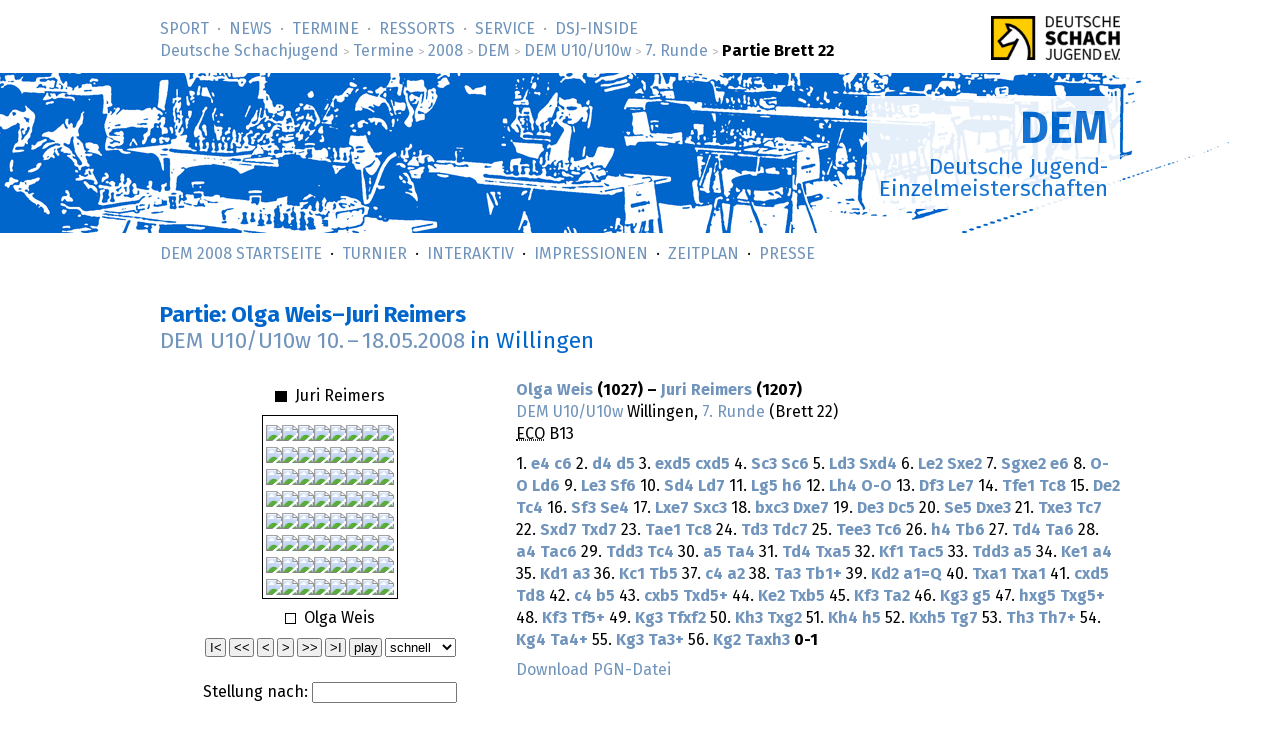

--- FILE ---
content_type: text/html; charset=utf-8
request_url: https://www.deutsche-schachjugend.de/2008/dem-u10/partien/7-22/
body_size: 3535
content:
<!DOCTYPE html>
<html lang="de">
<head>
	<title>DEM U10/U10w 2008, Runde 7: Olga Weis–Juri Reimers (Deutsche Schachjugend)</title>
	<meta name="viewport" content="width=device-width, initial-scale=1">
	<meta name="robots" content="noindex, follow, noarchive">
	<link rel="stylesheet" type="text/css" href="/_layout/tournaments/tournaments.css">
	<link rel="stylesheet" type="text/css" href="/_layout/dsj16/dsj16.css">
	<link rel="icon" href="/favicon.ico" type="image/x-ico">
	<link rel="apple-touch-icon-precomposed" href="/apple-touch-icon.png" type="image/png">
</head>
<body class="sports dem">
<div id="full">
<header><div id="head">
<p class="logo-wide"><a href="/" target="_top"><img src="/_layout/logo-60.png" alt="Deutsche Schachjugend" srcset="/_layout/logo-60.png 1x, /_layout/logo-120.png 2x"></a></p>
<nav>
<ul id="nav" class="nav">
<li class='first-child'><a href="/sport/">Sport</a></li>
<li><a href="/news/">News</a></li>
<li><a href="/termine/" class='below'>Termine</a></li>
<li><a href="/ressorts/">Ressorts</a></li>
<li><a href="/service/">Service</a></li>
<li><a href="/dsj-inside/">DSJ-&shy;Inside</a></li>
</ul>
<p id="breadcrumbs"> <a href="/">Deutsche Schachjugend</a> <em>&gt;</em> <a href="/termine/">Termine</a> <em>&gt;</em> <a href="/2008/">2008</a> <em>&gt;</em> <a href="/2008/dem/">DEM</a> <em>&gt;</em> <a href="/2008/dem-u10/">DEM U10/U10w</a> <em>&gt;</em> <a href="../../runde/7/">7. Runde</a> <em>&gt;</em> <strong>Partie Brett 22</strong>
</p>
</nav>
</div>
<div id="banner">
<div class="banner" id="bannermap">
<div class="topic"><div class="box">
<h1><a href="/dem2008/">DEM</a></h1>
<p>Deutsche Jugend-<br>Einzelmeisterschaften</p>
</div></div>
</div>
</div>
<nav class="subnav">
<ul class="nav">
<li><a href="/dem2008/">DEM 2008 Startseite</a></li>
<li><a href="/dem2008/turnier/">Turnier</a></li>



<li><a href="/dem2008/interaktiv/">Interaktiv</a></li>
<li><a href="/dem2008/impressionen/">Impressionen</a></li>


<li><a href="/termine/2008/dem/#zeitplan">Zeitplan</a></li>

<li><a href="/dem2008/presse/">Presse</a></li>
</ul>
</nav>
</header>
<div id="content">
<div class="text" role="main">
<div id="partie_41177">
<script>
var baseurl = '/_behaviour/ltpgnviewer/';
var imgoffset = 1; // number of img src in HTML code before board
</script>
<script src="/_behaviour/ltpgnviewer/ltpgnviewer.js"></script>

<h1>Partie: Olga Weis–Juri Reimers <br><a href="../../">DEM U10/U10w <span class="date">10.</span> – <span class="date">18.05.2008</span></a> <em>in Willingen</em></h1>

<div class="brett">

<form name=BoardForm>
<p><span class="schwarz"></span> Juri Reimers </p>
<table class="position"><tr>
<td><img src="/_behaviour/ltpgnviewer/brw.gif" onMouseDown="BoardClick(0)"><img src="/_behaviour/ltpgnviewer/bnb.gif" onMouseDown="BoardClick(1)"><img src="/_behaviour/ltpgnviewer/bbw.gif" onMouseDown="BoardClick(2)"><img src="/_behaviour/ltpgnviewer/bqb.gif" onMouseDown="BoardClick(3)"><img src="/_behaviour/ltpgnviewer/bkw.gif" onMouseDown="BoardClick(4)"><img src="/_behaviour/ltpgnviewer/bbb.gif" onMouseDown="BoardClick(5)"><img src="/_behaviour/ltpgnviewer/bnw.gif" onMouseDown="BoardClick(6)"><img src="/_behaviour/ltpgnviewer/brb.gif" onMouseDown="BoardClick(7)"><br>
<img src="/_behaviour/ltpgnviewer/bpb.gif" onMouseDown="BoardClick(8)"><img src="/_behaviour/ltpgnviewer/bpw.gif" onMouseDown="BoardClick(9)"><img src="/_behaviour/ltpgnviewer/bpb.gif" onMouseDown="BoardClick(10)"><img src="/_behaviour/ltpgnviewer/bpw.gif" onMouseDown="BoardClick(11)"><img src="/_behaviour/ltpgnviewer/bpb.gif" onMouseDown="BoardClick(12)"><img src="/_behaviour/ltpgnviewer/bpw.gif" onMouseDown="BoardClick(13)"><img src="/_behaviour/ltpgnviewer/bpb.gif" onMouseDown="BoardClick(14)"><img src="/_behaviour/ltpgnviewer/bpw.gif" onMouseDown="BoardClick(15)"><br>
<img src="/_behaviour/ltpgnviewer/w.gif" onMouseDown="BoardClick(16)"><img src="/_behaviour/ltpgnviewer/b.gif" onMouseDown="BoardClick(17)"><img src="/_behaviour/ltpgnviewer/w.gif" onMouseDown="BoardClick(18)"><img src="/_behaviour/ltpgnviewer/b.gif" onMouseDown="BoardClick(19)"><img src="/_behaviour/ltpgnviewer/w.gif" onMouseDown="BoardClick(20)"><img src="/_behaviour/ltpgnviewer/b.gif" onMouseDown="BoardClick(21)"><img src="/_behaviour/ltpgnviewer/w.gif" onMouseDown="BoardClick(22)"><img src="/_behaviour/ltpgnviewer/b.gif" onMouseDown="BoardClick(23)"><br>
<img src="/_behaviour/ltpgnviewer/b.gif" onMouseDown="BoardClick(24)"><img src="/_behaviour/ltpgnviewer/w.gif" onMouseDown="BoardClick(25)"><img src="/_behaviour/ltpgnviewer/b.gif" onMouseDown="BoardClick(26)"><img src="/_behaviour/ltpgnviewer/bqw.gif" onMouseDown="BoardClick(27)"><img src="/_behaviour/ltpgnviewer/bkb.gif" onMouseDown="BoardClick(28)"><img src="/_behaviour/ltpgnviewer/w.gif" onMouseDown="BoardClick(29)"><img src="/_behaviour/ltpgnviewer/b.gif" onMouseDown="BoardClick(30)"><img src="/_behaviour/ltpgnviewer/w.gif" onMouseDown="BoardClick(31)"><br>
<img src="/_behaviour/ltpgnviewer/w.gif" onMouseDown="BoardClick(32)"><img src="/_behaviour/ltpgnviewer/b.gif" onMouseDown="BoardClick(33)"><img src="/_behaviour/ltpgnviewer/w.gif" onMouseDown="BoardClick(34)"><img src="/_behaviour/ltpgnviewer/wqb.gif" onMouseDown="BoardClick(35)"><img src="/_behaviour/ltpgnviewer/wkw.gif" onMouseDown="BoardClick(36)"><img src="/_behaviour/ltpgnviewer/b.gif" onMouseDown="BoardClick(37)"><img src="/_behaviour/ltpgnviewer/w.gif" onMouseDown="BoardClick(38)"><img src="/_behaviour/ltpgnviewer/b.gif" onMouseDown="BoardClick(39)"><br>
<img src="/_behaviour/ltpgnviewer/b.gif" onMouseDown="BoardClick(40)"><img src="/_behaviour/ltpgnviewer/w.gif" onMouseDown="BoardClick(41)"><img src="/_behaviour/ltpgnviewer/b.gif" onMouseDown="BoardClick(42)"><img src="/_behaviour/ltpgnviewer/w.gif" onMouseDown="BoardClick(43)"><img src="/_behaviour/ltpgnviewer/b.gif" onMouseDown="BoardClick(44)"><img src="/_behaviour/ltpgnviewer/w.gif" onMouseDown="BoardClick(45)"><img src="/_behaviour/ltpgnviewer/b.gif" onMouseDown="BoardClick(46)"><img src="/_behaviour/ltpgnviewer/w.gif" onMouseDown="BoardClick(47)"><br>
<img src="/_behaviour/ltpgnviewer/wpw.gif" onMouseDown="BoardClick(48)"><img src="/_behaviour/ltpgnviewer/wpb.gif" onMouseDown="BoardClick(49)"><img src="/_behaviour/ltpgnviewer/wpw.gif" onMouseDown="BoardClick(50)"><img src="/_behaviour/ltpgnviewer/wpb.gif" onMouseDown="BoardClick(51)"><img src="/_behaviour/ltpgnviewer/wpw.gif" onMouseDown="BoardClick(52)"><img src="/_behaviour/ltpgnviewer/wpb.gif" onMouseDown="BoardClick(53)"><img src="/_behaviour/ltpgnviewer/wpw.gif" onMouseDown="BoardClick(54)"><img src="/_behaviour/ltpgnviewer/wpb.gif" onMouseDown="BoardClick(55)"><br>
<img src="/_behaviour/ltpgnviewer/wrb.gif" onMouseDown="BoardClick(56)"><img src="/_behaviour/ltpgnviewer/wnw.gif" onMouseDown="BoardClick(57)"><img src="/_behaviour/ltpgnviewer/wbb.gif" onMouseDown="BoardClick(58)"><img src="/_behaviour/ltpgnviewer/wqw.gif" onMouseDown="BoardClick(59)"><img src="/_behaviour/ltpgnviewer/wkb.gif" onMouseDown="BoardClick(60)"><img src="/_behaviour/ltpgnviewer/wbw.gif" onMouseDown="BoardClick(61)"><img src="/_behaviour/ltpgnviewer/wnb.gif" onMouseDown="BoardClick(62)"><img src="/_behaviour/ltpgnviewer/wrw.gif" onMouseDown="BoardClick(63)"></td>
</tr></table>
<p><span class="weiss"></span> Olga Weis </p>

<table class="brett-nav"><TR>
<td><input type=button value="I&lt;" width=20 style="width:25"  onClick="javascript:Init('')" title="Zum Anfang der Partie"></td>
<td><input type=button value="&lt;&lt;" width=20 style="width:25"  onClick="javascript:MoveBack(10)" title="10 Züge zurück"></td>
<td><input type=button value="&lt;" width=20 style="width:25"  onClick="javascript:MoveBack(1)" title="Letzter Zug"></td>
<td><input type=button value="&gt;" width=20 style="width:25"  onClick="javascript:MoveForward(1)" title="Nächster Zug"></td>
<td><input type=button value="&gt;&gt;" width=20 style="width:25" onClick="javascript:MoveForward(10)" title="10 Züge vorwärts"></td>
<td><input type=button value="&gt;I" width=20 style="width:25" onClick="javascript:MoveForward(1000)" title="Zum Ende der Partie"></td>
<td><input type=button value="play" width=35 style="width:40" name="AutoPlay" onClick="javascript:SwitchAutoPlay()" title="Partie automatisch abspielen"></td>
<td><select name="Delay" onChange="SetDelay(this.options[selectedIndex].value)" SIZE=1>
<option value=1000>schnell
<option value=2000>mittel
<option value=3000>langsam
</select>
</td></tr></table>
<br>
Stellung nach: <input type=text name="Position" value="" size=16>
</FORM>
</div>

<div class="zuege">
<p><strong>
<a href="../../spieler/60/">
Olga Weis</a>

 (1027) – 
<a href="../../spieler/34/">
Juri Reimers</a>
 (1207)</strong><br>
<a href="../../">DEM U10/U10w</a> Willingen,
 <a href="../../runde/7/">7. Runde</a>  (Brett 22)<br>
<abbr title='Eröffnungscode der Enzyklopädie der Schacheröffnungen'>ECO</abbr> <span class='ECO'>B13</span></p>
<div class='PgnMoveText'>
1. <a href="javascript:SetMove(1,0)"><b>e4</b></a> <a href="javascript:SetMove(2,0)"><b>c6</b></a> 2. <a href="javascript:SetMove(3,0)"><b>d4</b></a> <a href="javascript:SetMove(4,0)"><b>d5</b></a> 3. <a href="javascript:SetMove(5,0)"><b>exd5</b></a> <a href="javascript:SetMove(6,0)"><b>cxd5</b></a> 4. <a href="javascript:SetMove(7,0)"><b>Sc3</b></a> <a href="javascript:SetMove(8,0)"><b>Sc6</b></a> 5. <a href="javascript:SetMove(9,0)"><b>Ld3</b></a> <a href="javascript:SetMove(10,0)"><b>Sxd4</b></a> 6. <a href="javascript:SetMove(11,0)"><b>Le2</b></a> <a href="javascript:SetMove(12,0)"><b>Sxe2</b></a> 7. <a href="javascript:SetMove(13,0)"><b>Sgxe2</b></a> <a href="javascript:SetMove(14,0)"><b>e6</b></a> 8. <a href="javascript:SetMove(15,0)"><b>O-O</b></a> <a href="javascript:SetMove(16,0)"><b>Ld6</b></a> 9. <a href="javascript:SetMove(17,0)"><b>Le3</b></a> <a href="javascript:SetMove(18,0)"><b>Sf6</b></a> 10. <a href="javascript:SetMove(19,0)"><b>Sd4</b></a> <a href="javascript:SetMove(20,0)"><b>Ld7</b></a> 11. <a href="javascript:SetMove(21,0)"><b>Lg5</b></a> <a href="javascript:SetMove(22,0)"><b>h6</b></a> 12. <a href="javascript:SetMove(23,0)"><b>Lh4</b></a> <a href="javascript:SetMove(24,0)"><b>O-O</b></a> 13. <a href="javascript:SetMove(25,0)"><b>Df3</b></a> <a href="javascript:SetMove(26,0)"><b>Le7</b></a> 14. <a href="javascript:SetMove(27,0)"><b>Tfe1</b></a> <a href="javascript:SetMove(28,0)"><b>Tc8</b></a> 15. <a href="javascript:SetMove(29,0)"><b>De2</b></a> <a href="javascript:SetMove(30,0)"><b>Tc4</b></a> 16. <a href="javascript:SetMove(31,0)"><b>Sf3</b></a> <a href="javascript:SetMove(32,0)"><b>Se4</b></a> 17. <a href="javascript:SetMove(33,0)"><b>Lxe7</b></a> <a href="javascript:SetMove(34,0)"><b>Sxc3</b></a> 18. <a href="javascript:SetMove(35,0)"><b>bxc3</b></a> <a href="javascript:SetMove(36,0)"><b>Dxe7</b></a> 19. <a href="javascript:SetMove(37,0)"><b>De3</b></a> <a href="javascript:SetMove(38,0)"><b>Dc5</b></a> 20. <a href="javascript:SetMove(39,0)"><b>Se5</b></a> <a href="javascript:SetMove(40,0)"><b>Dxe3</b></a> 21. <a href="javascript:SetMove(41,0)"><b>Txe3</b></a> <a href="javascript:SetMove(42,0)"><b>Tc7</b></a> 22. <a href="javascript:SetMove(43,0)"><b>Sxd7</b></a> <a href="javascript:SetMove(44,0)"><b>Txd7</b></a> 23. <a href="javascript:SetMove(45,0)"><b>Tae1</b></a> <a href="javascript:SetMove(46,0)"><b>Tc8</b></a> 24. <a href="javascript:SetMove(47,0)"><b>Td3</b></a> <a href="javascript:SetMove(48,0)"><b>Tdc7</b></a> 25. <a href="javascript:SetMove(49,0)"><b>Tee3</b></a> <a href="javascript:SetMove(50,0)"><b>Tc6</b></a> 26. <a href="javascript:SetMove(51,0)"><b>h4</b></a> <a href="javascript:SetMove(52,0)"><b>Tb6</b></a> 27. <a href="javascript:SetMove(53,0)"><b>Td4</b></a> <a href="javascript:SetMove(54,0)"><b>Ta6</b></a> 28. <a href="javascript:SetMove(55,0)"><b>a4</b></a> <a href="javascript:SetMove(56,0)"><b>Tac6</b></a> 29. <a href="javascript:SetMove(57,0)"><b>Tdd3</b></a> <a href="javascript:SetMove(58,0)"><b>Tc4</b></a> 30. <a href="javascript:SetMove(59,0)"><b>a5</b></a> <a href="javascript:SetMove(60,0)"><b>Ta4</b></a> 31. <a href="javascript:SetMove(61,0)"><b>Td4</b></a> <a href="javascript:SetMove(62,0)"><b>Txa5</b></a> 32. <a href="javascript:SetMove(63,0)"><b>Kf1</b></a> <a href="javascript:SetMove(64,0)"><b>Tac5</b></a> 33. <a href="javascript:SetMove(65,0)"><b>Tdd3</b></a> <a href="javascript:SetMove(66,0)"><b>a5</b></a> 34. <a href="javascript:SetMove(67,0)"><b>Ke1</b></a> <a href="javascript:SetMove(68,0)"><b>a4</b></a> 35. <a href="javascript:SetMove(69,0)"><b>Kd1</b></a> <a href="javascript:SetMove(70,0)"><b>a3</b></a> 36. <a href="javascript:SetMove(71,0)"><b>Kc1</b></a> <a href="javascript:SetMove(72,0)"><b>Tb5</b></a> 37. <a href="javascript:SetMove(73,0)"><b>c4</b></a> <a href="javascript:SetMove(74,0)"><b>a2</b></a> 38. <a href="javascript:SetMove(75,0)"><b>Ta3</b></a> <a href="javascript:SetMove(76,0)"><b>Tb1+</b></a> 39. <a href="javascript:SetMove(77,0)"><b>Kd2</b></a> <a href="javascript:SetMove(78,0)"><b>a1=Q</b></a> 40. <a href="javascript:SetMove(79,0)"><b>Txa1</b></a> <a href="javascript:SetMove(80,0)"><b>Txa1</b></a> 41. <a href="javascript:SetMove(81,0)"><b>cxd5</b></a> <a href="javascript:SetMove(82,0)"><b>Td8</b></a> 42. <a href="javascript:SetMove(83,0)"><b>c4</b></a> <a href="javascript:SetMove(84,0)"><b>b5</b></a> 43. <a href="javascript:SetMove(85,0)"><b>cxb5</b></a> <a href="javascript:SetMove(86,0)"><b>Txd5+</b></a> 44. <a href="javascript:SetMove(87,0)"><b>Ke2</b></a> <a href="javascript:SetMove(88,0)"><b>Txb5</b></a> 45. <a href="javascript:SetMove(89,0)"><b>Kf3</b></a> <a href="javascript:SetMove(90,0)"><b>Ta2</b></a> 46. <a href="javascript:SetMove(91,0)"><b>Kg3</b></a> <a href="javascript:SetMove(92,0)"><b>g5</b></a> 47. <a href="javascript:SetMove(93,0)"><b>hxg5</b></a> <a href="javascript:SetMove(94,0)"><b>Txg5+</b></a> 48. <a href="javascript:SetMove(95,0)"><b>Kf3</b></a> <a href="javascript:SetMove(96,0)"><b>Tf5+</b></a> 49. <a href="javascript:SetMove(97,0)"><b>Kg3</b></a> <a href="javascript:SetMove(98,0)"><b>Tfxf2</b></a> 50. <a href="javascript:SetMove(99,0)"><b>Kh3</b></a> <a href="javascript:SetMove(100,0)"><b>Txg2</b></a> 51. <a href="javascript:SetMove(101,0)"><b>Kh4</b></a> <a href="javascript:SetMove(102,0)"><b>h5</b></a> 52. <a href="javascript:SetMove(103,0)"><b>Kxh5</b></a> <a href="javascript:SetMove(104,0)"><b>Tg7</b></a> 53. <a href="javascript:SetMove(105,0)"><b>Th3</b></a> <a href="javascript:SetMove(106,0)"><b>Th7+</b></a> 54. <a href="javascript:SetMove(107,0)"><b>Kg4</b></a> <a href="javascript:SetMove(108,0)"><b>Ta4+</b></a> 55. <a href="javascript:SetMove(109,0)"><b>Kg3</b></a> <a href="javascript:SetMove(110,0)"><b>Ta3+</b></a> 56. <a href="javascript:SetMove(111,0)"><b>Kg2</b></a> <a href="javascript:SetMove(112,0)"><b>Taxh3</b></a> <strong>0-1</strong> </div>

<p><a href="../7-22.pgn">Download PGN-Datei</a>
</p>

<script>
    SetPgnMoveText('1. e4 c6 2. d4 d5 3. exd5 cxd5 4. Nc3 Nc6 5. Bd3 Nxd4 6. Be2 Nxe2 7. Ngxe2 e6 8. O-O Bd6 9. Be3 Nf6 10. Nd4 Bd7 11. Bg5 h6 12. Bh4 O-O 13. Qf3 Be7 14. Rfe1 Rc8 15. Qe2 Rc4 16. Nf3 Ne4 17. Bxe7 Nxc3 18. bxc3 Qxe7 19. Qe3 Qc5 20. Ne5 Qxe3 21. Rxe3 Rc7 22. Nxd7 Rxd7 23. Rae1 Rc8 24. Rd3 Rdc7 25. Ree3 Rc6 26. h4 Rb6 27. Rd4 Ra6 28. a4 Rac6 29. Rdd3 Rc4 30. a5 Ra4 31. Rd4 Rxa5 32. Kf1 Rac5 33. Rdd3 a5 34. Ke1 a4 35. Kd1 a3 36. Kc1 Rb5 37. c4 a2 38. Ra3 Rb1+ 39. Kd2 a1=Q 40. Rxa1 Rxa1 41. cxd5 Rd8 42. c4 b5 43. cxb5 Rxd5+ 44. Ke2 Rxb5 45. Kf3 Ra2 46. Kg3 g5 47. hxg5 Rxg5+ 48. Kf3 Rf5+ 49. Kg3 Rfxf2 50. Kh3 Rxg2 51. Kh4 h5 52. Kxh5 Rg7 53. Rh3 Rh7+ 54. Kg4 Ra4+ 55. Kg3 Ra3+ 56. Kg2 Raxh3 ');
    Init('');
    MoveForward(112);
</script>
</div>
<script>
var partie_id = 41177; 

function Navigate (myevent) {
    if (!myevent)
        var myevent = window.event;
    if (myevent.which) {
        var Code = myevent.which;
    } else if (myevent.keyCode) {
        var Code = myevent.keyCode;
    }
    if (myevent.altKey) return;
    // only allow <- -> navigation if body has focus
    if (document.activeElement.nodeName !== "BODY") return;
    if ((Code == 37)) {
        MoveBack(1);
    } else if ((Code == 39)) {
        MoveForward(1);
    }
}

document.onkeyup = Navigate;

</script>
</div>

</div>
</div>
<footer>
<div id="foot">
<div class="foot">
<nav>
<ul>
<li class='first-child'><a href="/">Deutsche Schachjugend</a></li>
<li><a href="/dsj-inside/organisation/impressum/">Impressum</a></li>
<li><a href="/dsj-inside/organisation/datenschutz/">Datenschutz</a></li>
<li class='last-child'><a href="/kontakt/">Kontakt</a></li>
<li class="searchmenu">&nbsp;
</li>
</ul>
</nav>
</div>
</div>
</footer>
</div>
</body>
</html>